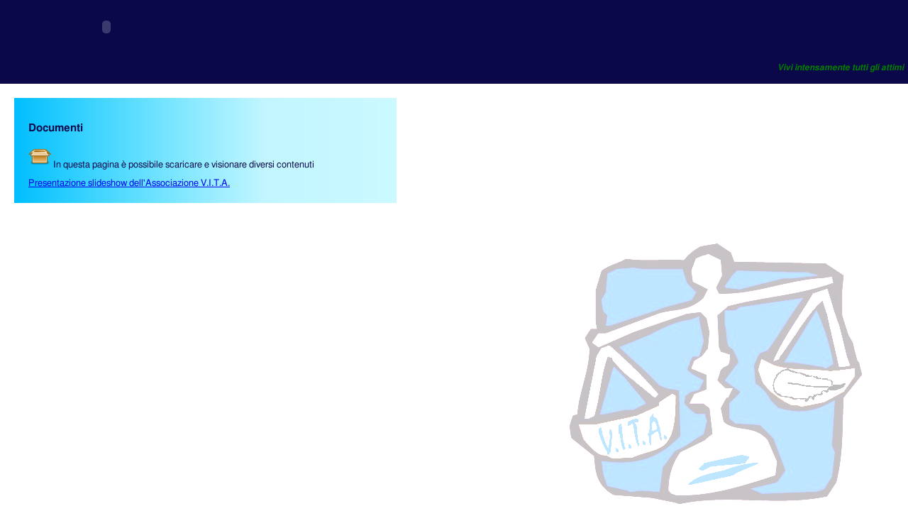

--- FILE ---
content_type: text/html
request_url: https://associazionevita.com/docs.html
body_size: 596
content:
<!DOCTYPE html PUBLIC "-//W3C//DTD XHTML 1.0 Frameset//EN"
"http://www.w3.org/TR/xhtml1/DTD/xhtml1-frameset.dtd">
<html xmIns="http://www.w3.org/1999/xhtml" xml:lang="it" lang="it">
<head>
<title>Associazione VITA</title>
<link rel="stylesheet" type="text/css" href="master.css" />
<meta http-equiv="content-type" content="text/html; charset=UTF-8" />


</head>
<body>
<div id="testata"><OBJECT classid="clsid:D27CDB6E-AE6D-11cf-96B8-444553540000" codebase="http://download.macromedia.com/pub/shockwave/cabs/flash/
swflash.cab#version=5,0,0,0" WIDTH=300 HEIGHT=75 >
<PARAM NAME=movie VALUE="titolovita.swf">
<PARAM NAME=quality VALUE=high>
<EMBED src="titolovita.swf" quality=high width=300 HEIGHT=75
type="application/x-shockwave-flash" PLUGINSPAGE="http://www.macromedia.com/shockwave/download/index.cgi?
P1_Prod_Version=ShockwaveFlash"></EMBED>
</OBJECT> 
<h4><em>Vivi intensamente tutti gli attimi&nbsp&nbsp</em></h4>
</div>
<div id="box">
<strong><h3>Documenti</h3></strong>
<p><img src="docs.png" /> In questa pagina è possibile scaricare e visionare diversi contenuti</p>
<a href="book.html" target="master">Presentazione slideshow dell'Associazione V.I.T.A.</a><br />
</div>
</body>
</html>

--- FILE ---
content_type: text/css
request_url: https://associazionevita.com/master.css
body_size: 277
content:
#testata { position: relative; left: 0%; z-index: 1; overflow: hidden; font: Verdana; color: green; background-color:#0b0849; margin: 0px; border: 0px;}
h4 { text-align: right; font-size:90%; }
body { background-color: White; font-family: Verdana, Bitstream Vera Sans, Freesans; font-size: 80%; background-image:url(logosfondo.png); background-attachment: fixed; background-repeat: no-repeat; background-position: bottom right; text-align: justify; margin: 0px; }
#corpo { border: 0px; margin: 10px; }
#box {width: 39%; padding: 20px; border: 0px solid; margin: 20px; color: #0b0849; border-color: #0b0849; background-image: url(grad.png); background-position: bottom left; float: left;}
#boxnews {width: 39%; padding: 20px; border: 0px solid; margin: 20px; color: #0b0849; border-color: #0b0849; background-image: url(grad.png); background-position: bottom left; float: right;}
#boxt {padding: 20px; border: 0px solid; margin: 20px; color: #0b0849; border-color: #0b0849; background-image: url(grad.png); background-position: bottom left; float: left;}
#blog {padding: 1px; width: 220px; height: 75px; border: 2px solid; margin: 0px; color: #0b0849; border-color: #0b0849; background-image: url(grad.png); background-position: bottom left; position: fixed; top: 10px; right: 25px; font-size: 85%;}
#img {float: left; margin: 30px 30px 30px 30px;}